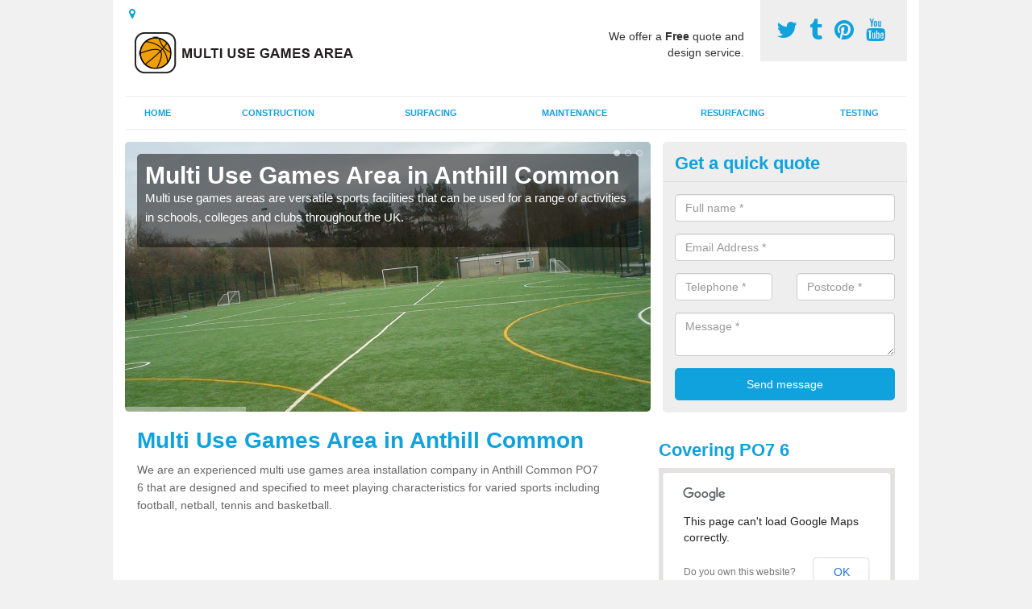

--- FILE ---
content_type: text/html; charset=utf-8
request_url: https://multiusegamesarea.co.uk/hampshire/anthill-common/
body_size: 39803
content:
<!DOCTYPE html>
<html lang="en">
  <head>
    <meta http-equiv="X-UA-Compatible" content="IE=edge">
    <meta name="viewport" content="width=device-width, initial-scale=1, maximum-scale=1, user-scalable=no">
    <link rel="shortcut icon" href="https://multiusegamesarea.co.uk/assets/frontend/img/favicon.png">
    <link rel="icon" href="https://multiusegamesarea.co.uk/assets/frontend/img/favicon.ico" type="image/x-icon" />

    <link href="https://multiusegamesarea.co.uk/assets/frontend/css/bootstrap.min.css" rel="stylesheet">
    <link href="https://multiusegamesarea.co.uk/assets/frontend/css/bespoke.css" rel="stylesheet">
    <link href="//maxcdn.bootstrapcdn.com/font-awesome/4.2.0/css/font-awesome.min.css" rel="stylesheet">
    <link href="https://multiusegamesarea.co.uk/assets/frontend/css/nerveSlider.min.css" rel="stylesheet">
    <link href="https://multiusegamesarea.co.uk/assets/frontend/css/jquery.fancybox.css" rel="stylesheet">
    
    <title>Multi Use Games Area in Anthill Common</title>
    <meta name="description" content="Multi use games area in Anthill Common PO7 6 is ideal for schools and parks. MUGAs are usually designed to be an all weather pitch with fencing and floodlights." />  <meta name="google-site-verification" content="Xd25JT6QDTXczl2O2TVluw3ceK1YMlY0EcrXWimFl90" /><meta name="robots" content="index, follow">
  <!-- Global site tag (gtag.js) - Google Analytics -->
<script async src="https://www.googletagmanager.com/gtag/js?id=UA-121701685-1"></script>
<script>
  window.dataLayer = window.dataLayer || [];
  function gtag(){dataLayer.push(arguments);}
  gtag('js', new Date());

  gtag('config', 'UA-121701685-1');
</script>

<meta name="p:domain_verify" content="5ffbe2b73800af8c762df5865eba9f0e"/>
  </head>  <body itemscope itemtype="https://schema.org/WebPage">

      <div id="header"><header>
<div id="header__wrapper" class="container clearfix">
<div id="header__logo"><a href="https://multiusegamesarea.co.uk/"><img title="Header" src="https://multiusegamesarea.co.uk/uploads/images/FILE-20150324-2042EBCGFY44MHV6.png" alt="" width="300" height="69" /></a></div>
<div id="header__tel">
<div class="tel"><a href="https://twitter.com/multigamesarea" target="_blank"><em class="fa fa-twitter">&nbsp;</em></a> <a href="http://ukmultiusegamesarea.tumblr.com/" target="_blank" rel="publisher"><em class="fa fa-tumblr">&nbsp;</em></a> <a href="https://www.pinterest.com/multigamesarea/" target="_blank" rel="publisher"><em class="fa fa-pinterest">&nbsp;</em></a> <a href="https://www.youtube.com/channel/UCZot7X41JRVNqMRjDFlUWPA/about" target="_blank" rel="publisher"><em class="fa fa-youtube">&nbsp;</em></a></div>
</div>
<div id="header__advice">
<p>We offer a <strong>Free</strong> quote and design service.</p>
</div>
<div id="header__navigation"><a href='' id='nav__toggle'><span class='bar1'></span><span class='bar2'></span><span class='bar3'></span></a><nav><ul class='clearfix'><li><a class=not_active href=https://multiusegamesarea.co.uk/>Home</a></li><li><a class=not_active href=https://multiusegamesarea.co.uk/construction-building/>Construction</a></li><li><a class=not_active href=#>Surfacing</a><ul class='subnav'><li><a class=not_active href=https://multiusegamesarea.co.uk/surfacing/polymeric-sports-surfaces>Polymeric Surfaces</a></li><li><a class=not_active href=https://multiusegamesarea.co.uk/surfacing/sand-filled-dressed-2g-turf>2G Synthetic Turf</a></li><li><a class=not_active href=https://multiusegamesarea.co.uk/surfacing/3g-sports-surfaces>3G Sports Surfaces</a></li><li><a class=not_active href=https://multiusegamesarea.co.uk/surfacing/4g-5g-sport-surfacing>4G/5G Surfaces</a></li><li><a class=not_active href=https://multiusegamesarea.co.uk/surfacing/bitmac-macadam-surfaces>Macadam</a></li><li><a class=not_active href=https://multiusegamesarea.co.uk/surfacing/painting-sports-surfaces>Colour Coating</a></li><li><a class=not_active href=https://multiusegamesarea.co.uk/surfacing/multisport-synthetic-muga>Needlepunch</a></li></ul></li><li><a class=not_active href=https://multiusegamesarea.co.uk/sports-pitch-maintenance/>Maintenance</a></li><li><a class=not_active href=https://multiusegamesarea.co.uk/resurfacing-muga-upgrade/>Resurfacing</a></li><li><a class=not_active href=https://multiusegamesarea.co.uk/muga-testing/>Testing</a></li><ul><nav></div>
<div id="header__links"><ul id='location_links'><li><a href='#' class='loc-but fa fa-map-marker'><span>Locations Covered:</span></a><ul id='area-list'><li><a href=https://multiusegamesarea.co.uk/hampshire/tilly-down/>Tilly Down</a></li><li><a href=https://multiusegamesarea.co.uk/hampshire/lower-turmer/>Lower Turmer</a></li><li><a href=https://multiusegamesarea.co.uk/hampshire/anchorage-park/>Anchorage Park</a></li><li><a href=https://multiusegamesarea.co.uk/hampshire/upham/>Upham</a></li><li><a href=https://multiusegamesarea.co.uk/hampshire/woolton-hill/>Woolton Hill</a></li><li><a href=https://multiusegamesarea.co.uk/hampshire/belbins/>Belbins</a></li><li><a href=https://multiusegamesarea.co.uk/hampshire/west-town/>West Town</a></li><li><a href=https://multiusegamesarea.co.uk/hampshire/picket-piece/>Picket Piece</a></li><li><a href=https://multiusegamesarea.co.uk/hampshire/setley/>Setley</a></li><li><a href=https://multiusegamesarea.co.uk/hampshire/glebe/>Glebe</a></li><li><a href=https://multiusegamesarea.co.uk/hampshire/preston-candover/>Preston Candover</a></li><li><a href=https://multiusegamesarea.co.uk/hampshire/butlocks-heath/>Butlocks Heath</a></li><li><a href=https://multiusegamesarea.co.uk/hampshire/burley-lawn/>Burley Lawn</a></li><li><a href=https://multiusegamesarea.co.uk/hampshire/ibsley/>Ibsley</a></li><li><a href=https://multiusegamesarea.co.uk/hampshire/hatch-warren/>Hatch Warren</a></li><li><a href=https://multiusegamesarea.co.uk/hampshire/exbury/>Exbury</a></li><li><a href=https://multiusegamesarea.co.uk/hampshire/worting/>Worting</a></li><li><a href=https://multiusegamesarea.co.uk/hampshire/newton-stacey/>Newton Stacey</a></li><li><a href=https://multiusegamesarea.co.uk/hampshire/thorney-hill/>Thorney Hill</a></li><li><a href=https://multiusegamesarea.co.uk/hampshire/netley-hill/>Netley Hill</a></li></li></ul></ul></div>
</div>
</header></div>
  <div id="body">
    <div class="container" id="body__wrapper">

    <div id="slider__wrapper" class="row ">
    <div class="homeSlider col-md-8">
      <div><section><img src="/uploads/slider/Artificial_Turf_MUGA_Pitch_Flooring1.jpg" alt="Multi Use Games Area in Anthill Common" /><div class="ns_slideContent container"><div class="ns_slideContent--inner slider_content"><h1>Multi Use Games Area in Anthill Common</h1><p>Multi use games areas are versatile sports facilities that can be used for a range of activities in schools, colleges and clubs throughout the UK.</p></div></div></section></div><div><section><img src="/uploads/slider/MUGA_Sports_Court_Line_Marking_Paint.jpg" alt="MUGA Sports Courts in Anthill Common" /><div class="ns_slideContent container"><div class="ns_slideContent--inner slider_content"><h1>MUGA Sports Courts in Anthill Common</h1><p>Many organisations have MUGA sports courts installed in macadam, polymeric rubber or artificial grass for use with a range of activities including tennis, football, netball and basketball.</p></div></div></section></div><div><section><img src="/uploads/slider/MUGA_Tennis_Court_Surfacing_Contractors2.JPG" alt="Multi Activity Sports Court in Anthill Common" /><div class="ns_slideContent container"><div class="ns_slideContent--inner slider_content"><h1>Multi Activity Sports Court in Anthill Common</h1><p>We can install these all purpose facilities at various locations in the UK to create multi use surfaces which are durable and versatile.</p></div></div></section></div>    </div>
    <div class="mceNonEditable">
    <div class="col-md-4 enquiry">
    <h2>Get a quick quote <em class="fa fa-chevron-up pull-right visible-xs-inline">&nbsp;</em></h2>
    <form class='contact-form' action='https://multiusegamesarea.co.uk/email/enquiry' method='post'><input class='ref' type='hidden' id='ref' name='ref' value=''><div class='form-group'><input type='text' id='name' name='name' class='form-control' placeholder='Full name *' value=''></div><div class='form-group'><input type='text' id='email' name='email' class='form-control' placeholder='Email Address *' value=''></div><div class='row'><div class='form-group col-xs-6'><input type='text' id='telephone' name='telephone' class='form-control' placeholder='Telephone *' value=''></div><div class='form-group col-xs-6'><input type='text' id='postcode' name='postcode' class='form-control' placeholder='Postcode *' value=''></div></div><div class='form-group'><textarea type='text' id='message' name='message' class='form-control' placeholder='Message *'></textarea></div><input type='submit' value='Send message' class='submit'><div class='errors'></div></form>    </div>
    </div>
    </div>

      <div class="col-md-8 content">
        <h1>Multi Use Games Area in Anthill Common</h1>
<p>We&nbsp;are an experienced&nbsp;multi use games area installation company in Anthill Common PO7 6&nbsp;that&nbsp;are designed and specified to meet playing characteristics for varied sports including football, netball, tennis and basketball.</p>
<div class="embed-container"><iframe src="https://www.youtube.com/embed//TasbGmDKRZg" width="300" height="150" frameborder="0" allowfullscreen="allowfullscreen"></iframe></div>
<p>The sport courts can vary in size, dimensions and measurements because of restrictions on site but the most common dimensions are 38m x 18m or 35m x 17m which allows all the sport line marking to be installed onto the pitch.</p>
<div class="big_cta">
<p class="text">we offer free no obligation quotations</p>
<a class="showform" href="#">GET A QUOTE NOW</a></div>
<p>The design and specification of multi-sport surfacing near me obviously affect the costs and prices of the quotation needed to then be submitted for budget, funding and planning.</p>
<p>Please fill in our contact form to talk about the costs of installing a multi-purpose sports facility at your school, college, university or club.</p>
<h2>What is a Multi Use Games Area?</h2>
<p>A multi use games area is a sport surface which can be used for a range of sporting activities.</p>
<p>They're very popular in the a lot of UK schools and leisure centers because they allow many sports to be played in one area and facility. They are great for areas which do not have enough space to have individual courts for each sport.</p>
<p>There are different types of MUGAs which could be used for a range of different activities; it is important to decide upon the type of sports you want to play on the area before having one installed so that you are sure that the correct surface is installed for the sports you want to play.</p>
<p>Our specialists nearby are able to advise you on the best MUGA to have built for your specific facility. We will evaluate what activities you will be playing and the funds which you have available in order to create the best facility for you.</p>
<p>We work closely with our clients to make certain that they receive the best possible service and that they're happy with the finished result. For more information about needlepunch surfaces and more details on this, check this <a href="http://multiusegamesarea.co.uk/surfacing/multisport-synthetic-muga/hampshire/anthill-common/">http://multiusegamesarea.co.uk/surfacing/multisport-synthetic-muga/hampshire/anthill-common/</a> it is full of interesting information.</p>
<h2>MUGA Types</h2>
<p>There are several MUGA types of&nbsp;specialist flooring</p>
<table class="tg table table-hover">
<thead>
<tr><th class="tg-yw4l">MUGA Types</th><th class="tg-yw4l">Surfacing</th><th class="tg-yw4l">Primary Sport</th><th class="tg-yw4l">Secondary Sport</th></tr>
</thead>
<tbody>
<tr>
<td class="tg-yw4l">Type 1 MUGA</td>
<td class="tg-yw4l">Macadam</td>
<td class="tg-yw4l">Basketball</td>
<td class="tg-yw4l">Tennis</td>
</tr>
<tr>
<td class="tg-yw4l">Type 2 MUGA</td>
<td class="tg-yw4l">Tarmac</td>
<td class="tg-yw4l">Netball</td>
<td class="tg-yw4l">Basketball</td>
</tr>
<tr>
<td class="tg-yw4l">Type 3 MUGA</td>
<td class="tg-yw4l">Polymeric</td>
<td class="tg-yw4l">Netball</td>
<td class="tg-yw4l">Mini Tennis</td>
</tr>
<tr>
<td class="tg-yw4l">Type 4 MUGA</td>
<td class="tg-yw4l">Polymeric</td>
<td class="tg-yw4l">Multi Use</td>
<td class="tg-yw4l">5aside Football</td>
</tr>
<tr>
<td class="tg-yw4l">Type 5a</td>
<td class="tg-yw4l">Sand Filled</td>
<td class="tg-yw4l">Hockey</td>
<td class="tg-yw4l">5-a-side Soccer</td>
</tr>
<tr>
<td class="tg-yw4l">Type 5b</td>
<td class="tg-yw4l">Sand Dressed</td>
<td class="tg-yw4l">Hockey</td>
<td class="tg-yw4l">Soccer Training</td>
</tr>
<tr>
<td class="tg-yw4l">Type 5c</td>
<td class="tg-yw4l">MultiSport</td>
<td class="tg-yw4l">Multi Use</td>
<td class="tg-yw4l">5 a side Football</td>
</tr>
<tr>
<td class="tg-yw4l">Type 5d</td>
<td class="tg-yw4l">3G</td>
<td class="tg-yw4l">Football</td>
<td class="tg-yw4l">Rugby</td>
</tr>
</tbody>
</table>
<h2>Sport Court Fencing</h2>
<p>The rebound sport court fencing is usually 3m high but in certain areas the height of the twin bar weldmesh fence may&nbsp;be extended to 5m high to prevent children and kids climbing this enclosed perimeter fence.</p>
<p>Our installers closest to you can offer the best fencing across the UK making your facility stand out to others local to you and within surrounding areas.&nbsp;</p>
<p><a class="showform small_cta" href="#">CONTACT US</a></p>
<h2>Activity&nbsp;Facility Surfacing in Anthill Common</h2>
<p>Activity facility surfacing in surrounding areas are an outdoor external recreational play area that need regular maintenance to make sure it keeps the full safety measures and surface performance.</p>
<p>On-going maintenance procedures include deep cleaning, drag brushing, rejuvenations and possibly even resurfacing to upgrade the existing surface.</p>
<p>Maintenance may&nbsp;be completed for many surfaces, find out more about it here <a href="http://multiusegamesarea.co.uk/surfacing/bitmac-macadam-surfaces/hampshire/anthill-common/">http://multiusegamesarea.co.uk/surfacing/bitmac-macadam-surfaces/hampshire/anthill-common/</a> carrying out regular services should improve performance qualities.</p>
<h3>Sport Surface Testing Near Me</h3>
<p>Testing can be carried out to run reports to see whether the flooring meets the playing performances of FIFA, AENA, ITF or Sport England.</p>
<p>The governing bodies set out testing parameters with regards to the MUGA slip resistance, ball rebound, force reduction, vertical deformation of the surfacing and many other tests. To find out more about this type of testing, have a look at this page <a href="http://multiusegamesarea.co.uk/muga-testing/hampshire/anthill-common/">http://multiusegamesarea.co.uk/muga-testing/hampshire/anthill-common/</a></p>
<p>It is a duty of diligence for the sport clubs, leisure centres or councils to make sure the multi-use games area in Anthill Common PO7 6 is a safe environment for the children, kids and players. Please get in touch with us to discuss the costs of installation, maintenance and repairs for a MUGA sport facility.</p>
<h2>Sports Court Surfaces Near Me</h2>
<p>The sports court surfaces on the games areas in Anthill Common PO7 6 differ dependent upon the primary sport but in general the sport surfaces are macadam Bitmac tarmac type 1 + 2 MUGAs, polymeric sports surfacing type 3 + 4 MUGAs and lastly a type 5 surface which includes sand filled synthetic turf, sand dressed AstroTurf and 3G artificial grass.</p>
<p>We often install macadam MUGA's for different sport and leisure facilities, so please have a look at this page&nbsp;<a href="http://multiusegamesarea.co.uk/surfacing/bitmac-macadam-surfaces/hampshire/anthill-common/">http://multiusegamesarea.co.uk/surfacing/bitmac-macadam-surfaces/hampshire/anthill-common/</a> and these area ideal for schools as they are easy to maintain throughout the year.</p>
<p><a class="showform small_cta" href="#">ENQUIRE TODAY FOR BEST RATES</a></p>
<p>These are all porous flooring options making them all weather pitches.</p>
<p>The majority of sports court multi-use games areas near me are floodlit which allows the facility to then be rented out at night because the floodlights allows the sports court to be lit during the dark nights which is usually enclosed by a rebound fence.</p>
<p>For more details on the variety of surfaces available, please fill in the enquiry form on our website.</p>
<h2>What is the purpose of mixed use development?</h2>
<p>Mixed-use development, according to the Urban Land Institute's Mixed-Use Development Handbook, is defined as a project that includes three or more significant revenue-generating uses, promotes land use integration, density, and compatibility, and creates a walkable community with uninterrupted pedestrian connections.</p>
<h2>What are the benefits of a muga?</h2>
<p>A Multi Use Games Area is exactly that: a multi-purpose space. MUGAs are designed to establish a specialized area for sporting activities such as netball, hockey, basketball, and football, among others. It can come in a variety of shapes, sizes, and forms, and it can be configured with a variety of characteristics.</p>
<p>These regions allow sports to be played all year, regardless of the weather.&nbsp;</p>
<h2>Other Services We Offer</h2>
<ul>
<li>MUGA Construction in Anthill Common -&nbsp;<a href="https://multiusegamesarea.co.uk/construction-building/hampshire/anthill-common/">https://multiusegamesarea.co.uk/construction-building/hampshire/anthill-common/</a></li>
<li>Polymeric Sports Surfaces in Anthill Common -&nbsp;<a href="https://multiusegamesarea.co.uk/surfacing/polymeric-sports-surfaces/hampshire/anthill-common/">https://multiusegamesarea.co.uk/surfacing/polymeric-sports-surfaces/hampshire/anthill-common/</a></li>
<li>2G Sand Filled Synthetic Turf in Anthill Common -&nbsp;<a href="https://multiusegamesarea.co.uk/surfacing/sand-filled-dressed-2g-turf/hampshire/anthill-common/">https://multiusegamesarea.co.uk/surfacing/sand-filled-dressed-2g-turf/hampshire/anthill-common/</a></li>
<li>3G Sports Surfaces in Anthill Common -&nbsp;<a href="https://multiusegamesarea.co.uk/surfacing/3g-sports-surfaces/hampshire/anthill-common/">https://multiusegamesarea.co.uk/surfacing/3g-sports-surfaces/hampshire/anthill-common/</a></li>
<li>4g Sports Pitches in Anthill Common -&nbsp;<a href="https://multiusegamesarea.co.uk/surfacing/4g-5g-sport-surfacing/hampshire/anthill-common/">https://multiusegamesarea.co.uk/surfacing/4g-5g-sport-surfacing/hampshire/anthill-common/</a></li>
<li>Macadam Sports Pitch in Anthill Common -&nbsp;<a href="https://multiusegamesarea.co.uk/surfacing/bitmac-macadam-surfaces/hampshire/anthill-common/">https://multiusegamesarea.co.uk/surfacing/bitmac-macadam-surfaces/hampshire/anthill-common/</a></li>
<li>Painting MUGA Surfacing in Anthill Common -&nbsp;<a href="https://multiusegamesarea.co.uk/surfacing/painting-sports-surfaces/hampshire/anthill-common/">https://multiusegamesarea.co.uk/surfacing/painting-sports-surfaces/hampshire/anthill-common/</a></li>
<li>Multisport Synthetic MUGA Surfacing in Anthill Common -&nbsp;<a href="https://multiusegamesarea.co.uk/surfacing/multisport-synthetic-muga/hampshire/anthill-common/">https://multiusegamesarea.co.uk/surfacing/multisport-synthetic-muga/hampshire/anthill-common/</a></li>
<li>All-Weather Pitch Maintenance in Anthill Common -&nbsp;<a href="https://multiusegamesarea.co.uk/sports-pitch-maintenance/hampshire/anthill-common/">https://multiusegamesarea.co.uk/sports-pitch-maintenance/hampshire/anthill-common/</a></li>
<li>Resurfacing Multi Use Games Area in Anthill Common -&nbsp;<a href="https://multiusegamesarea.co.uk/resurfacing-muga-upgrade/hampshire/anthill-common/">https://multiusegamesarea.co.uk/resurfacing-muga-upgrade/hampshire/anthill-common/</a></li>
<li>Sports Surface Testing in Anthill Common -&nbsp;<a href="https://multiusegamesarea.co.uk/muga-testing/hampshire/anthill-common/">https://multiusegamesarea.co.uk/muga-testing/hampshire/anthill-common/</a></li>
</ul>
<h2>Contact us</h2>
<p>To contact our team, all you need to do it fill out the enquiry form on our website and we will respond to you as soon as we are able to.</p>      </div>

      <div class="col-md-4 media">
        <div id='map_wrapper'><h2>Covering PO7 6</h2><div id='map-canvas'>&nbsp;</div></div><hr><div class='embed-container'><iframe src='http://www.youtube.com/embed/D99oBMWULYY' frameborder='0' allowfullscreen='allowfullscreen'></iframe></div><hr><script src='https://apis.google.com/js/platform.js' async defer>{lang: 'en-GB'}</script><div class="g-plusone" data-size="medium"></div><a href="https://twitter.com/share" class="twitter-share-button" data-via="multigamesarea">Tweet</a><script>!function(d,s,id){var js,fjs=d.getElementsByTagName(s)[0],p=/^http:/.test(d.location)?'http':'https';if(!d.getElementById(id)){js=d.createElement(s);js.id=id;js.src=p+'://platform.twitter.com/widgets.js';fjs.parentNode.insertBefore(js,fjs);}}(document, 'script', 'twitter-wjs');</script><a href="//www.pinterest.com/pin/create/button/" data-pin-do="buttonBookmark"  data-pin-color="red"><img src="//assets.pinterest.com/images/pidgets/pinit_fg_en_rect_red_20.png" /></a><script type="text/javascript" async defer src="//assets.pinterest.com/js/pinit.js"></script><hr /><div id="gallery__wrapper" class="clearfix"><div class="gallery__item"><a href="/uploads/images/8_(1).JPG" class="fancybox" rel="gallery"><img src="/uploads/images/8_(1)_list.JPG" alt="MUGA Sport Surfaces in Anthill Common 1" title="MUGA Sport Surfaces in Anthill Common 1"></div></a><div class="gallery__item"><a href="/uploads/images/Artificial_Grass_Multi_Use_Games_Area_Pitch.JPG" class="fancybox" rel="gallery"><img src="/uploads/images/Artificial_Grass_Multi_Use_Games_Area_Pitch_list.JPG" alt="MUGA Sport Surfaces in Anthill Common 2" title="MUGA Sport Surfaces in Anthill Common 2"></div></a><div class="gallery__item"><a href="/uploads/images/Multi_Use_Games_Area_Surfacing.JPG" class="fancybox" rel="gallery"><img src="/uploads/images/Multi_Use_Games_Area_Surfacing_list.JPG" alt="MUGA Sport Surfaces in Anthill Common 3" title="MUGA Sport Surfaces in Anthill Common 3"></div></a><div class="gallery__item"><a href="/uploads/images/2.1_.jpg" class="fancybox" rel="gallery"><img src="/uploads/images/2.1__list.jpg" alt="MUGA Sport Surfaces in Anthill Common 4" title="MUGA Sport Surfaces in Anthill Common 4"></div></a><div class="gallery__item"><a href="/uploads/images/5_(3).JPG" class="fancybox" rel="gallery"><img src="/uploads/images/5_(3)_list.JPG" alt="MUGA Sport Surfaces in Anthill Common 5" title="MUGA Sport Surfaces in Anthill Common 5"></div></a><div class="gallery__item"><a href="/uploads/images/Blue_and_Red_Multi_Use_Games_Area.JPG" class="fancybox" rel="gallery"><img src="/uploads/images/Blue_and_Red_Multi_Use_Games_Area_list.JPG" alt="MUGA Sport Surfaces in Anthill Common 6" title="MUGA Sport Surfaces in Anthill Common 6"></div></a><div class="gallery__item"><a href="/uploads/images/Sand_Filled_Synthetic_MUGA_Pitch_Surface.JPG" class="fancybox" rel="gallery"><img src="/uploads/images/Sand_Filled_Synthetic_MUGA_Pitch_Surface_list.JPG" alt="MUGA Sport Surfaces in Anthill Common 7" title="MUGA Sport Surfaces in Anthill Common 7"></div></a><div class="gallery__item"><a href="/uploads/images/MUGA_Court_Specification_Tarmac_Surface.JPG" class="fancybox" rel="gallery"><img src="/uploads/images/MUGA_Court_Specification_Tarmac_Surface_list.JPG" alt="MUGA Sport Surfaces in Anthill Common 8" title="MUGA Sport Surfaces in Anthill Common 8"></div></a><div class="gallery__item"><a href="/uploads/images/Multi_Use_Games_Area_Facility.JPG" class="fancybox" rel="gallery"><img src="/uploads/images/Multi_Use_Games_Area_Facility_list.JPG" alt="MUGA Sport Surfaces in Anthill Common 9" title="MUGA Sport Surfaces in Anthill Common 9"></div></a><div class="gallery__item"><a href="/uploads/images/Multi_Use_Games_Area_Surface_Marking.JPG" class="fancybox" rel="gallery"><img src="/uploads/images/Multi_Use_Games_Area_Surface_Marking_list.JPG" alt="MUGA Sport Surfaces in Anthill Common 10" title="MUGA Sport Surfaces in Anthill Common 10"></div></a><div class="gallery__item"><a href="/uploads/images/Blue_MUGA_Sports_Court_Area.JPG" class="fancybox" rel="gallery"><img src="/uploads/images/Blue_MUGA_Sports_Court_Area_list.JPG" alt="MUGA Sport Surfaces in Anthill Common 11" title="MUGA Sport Surfaces in Anthill Common 11"></div></a><div class="gallery__item"><a href="/uploads/images/1.6_small_.jpg" class="fancybox" rel="gallery"><img src="/uploads/images/1.6_small__list.jpg" alt="MUGA Sport Surfaces in Anthill Common 12" title="MUGA Sport Surfaces in Anthill Common 12"></div></a></div>      </div>

    </div>
  </div>

  <div id="footer">
<div class="container"><footer>
<div class="col-lg-8 pull-left"><div class='footer-links'><a href='https://multiusegamesarea.co.uk/hampshire/anthill-common/'>MUGA Sport Surfaces in Anthill-common</a><a href='https://multiusegamesarea.co.uk/construction-building/hampshire/anthill-common/'>Multi Use Games Area Construction in Anthill-common</a><a #>MUGA Sports Surfacing</a><a style="padding-left:15px;color:#759ABB;" href=https://multiusegamesarea.co.uk/surfacing/polymeric-sports-surfaces/hampshire/anthill-common/>Polymeric Sport Surfacing in Anthill-common</a><a style="padding-left:15px;color:#759ABB;" href=https://multiusegamesarea.co.uk/surfacing/sand-filled-dressed-2g-turf/hampshire/anthill-common/>2G Artificial Sports Surfacing in Anthill-common</a><a style="padding-left:15px;color:#759ABB;" href=https://multiusegamesarea.co.uk/surfacing/3g-sports-surfaces/hampshire/anthill-common/>3G Sports Surfacing in Anthill-common</a><a style="padding-left:15px;color:#759ABB;" href=https://multiusegamesarea.co.uk/surfacing/4g-5g-sport-surfacing/hampshire/anthill-common/>4G Synthetic Sport Surfacing in Anthill-common</a><a style="padding-left:15px;color:#759ABB;" href=https://multiusegamesarea.co.uk/surfacing/bitmac-macadam-surfaces/hampshire/anthill-common/>Tarmac Sports Surfaces in Anthill-common</a><a style="padding-left:15px;color:#759ABB;" href=https://multiusegamesarea.co.uk/surfacing/painting-sports-surfaces/hampshire/anthill-common/>Painting Multi Sport Surfaces in Anthill-common</a><a style="padding-left:15px;color:#759ABB;" href=https://multiusegamesarea.co.uk/surfacing/multisport-synthetic-muga/hampshire/anthill-common/>MUGA Artificial Sports Turf in Anthill-common</a><a href='https://multiusegamesarea.co.uk/sports-pitch-maintenance/hampshire/anthill-common/'>Sports Pitch Maintenance in Anthill-common</a><a href='https://multiusegamesarea.co.uk/resurfacing-muga-upgrade/hampshire/anthill-common/'>Resurfacing MUGA Sport Surfaces in Anthill-common</a><a href='https://multiusegamesarea.co.uk/muga-testing/hampshire/anthill-common/'>Sports Pitch Surface Tests in Anthill-common</a></div></div>
<div class="col-lg-4 pull-right text-right">
<p>Created by &copy;&nbsp;<a title="Multi Use Games Area" href="http://multiusegamesarea.co.uk/">Multi Use Games Area</a></p>
</div>
</footer></div>
</div>
<script src="//ajax.googleapis.com/ajax/libs/jquery/2.1.1/jquery.min.js"></script>
<script src="//ajax.googleapis.com/ajax/libs/jqueryui/1.11.1/jquery-ui.min.js"></script>
<script src="https://multiusegamesarea.co.uk/assets/frontend/js/main.js"></script>
<script src="https://multiusegamesarea.co.uk/assets/frontend/js/droppy.js"></script>
<script src="https://multiusegamesarea.co.uk/assets/frontend/js/jquery.fancybox.js"></script>
<script src="https://multiusegamesarea.co.uk/assets/frontend/js/bootstrap.min.js"></script>
<script src="https://multiusegamesarea.co.uk/assets/frontend/js/jquery.nerveSlider.min.js"></script>
<script src="https://multiusegamesarea.co.uk/assets/frontend/js/bespoke.js"></script>


<script type="text/javascript" src="https://maps.googleapis.com/maps/api/js"></script>
<script type="text/javascript">

// First, create an object containing LatLng and population for each city.
var cityCircle;

function initialize() {
  // Create the map.
  var mapOptions = {
    zoom: 10,
    center: new google.maps.LatLng(50.90839, -1.08398),
    mapTypeId: google.maps.MapTypeId.TERRAIN
  };

  var map = new google.maps.Map(document.getElementById('map-canvas'),
      mapOptions);

  // Construct the map image
  var myLatLng = new google.maps.LatLng(50.90839, -1.08398);
  var beachMarker = new google.maps.Marker({
      position: myLatLng,
      map: map,
  });

  // Construct the circle for each value in citymap.
  // Note: We scale the population by a factor of 20.
    var circleOptions = {
      strokeColor: '#66b945',
      strokeOpacity: 0.8,
      strokeWeight: 2,
      fillColor: '#66b945',
      fillOpacity: 0.35,
      map: map,
      center: myLatLng,
      radius: 10000
    };

    // Add the circle for this city to the map.
    cityCircle = new google.maps.Circle(circleOptions);

}

google.maps.event.addDomListener(window, 'load', initialize);


</script>

  <div class="contact_modal">
      <div class="content">
          <div class="close">×</div>
          <h2>Contact us</h2>
          <form class="contact-form-pop" action="/email/enquiry" method="post">
            <input class="ref" type="hidden" id="refpop" name="ref" value="">
            <div class="form-group">
              <input type="text" id="name" name="name" class="form-control" placeholder="Full name *" value=""; background-repeat: no-repeat; background-attachment: scroll; background-size: 16px 18px; background-position: 98% 50%; cursor: auto;">
            </div>
            <div class="form-group">
              <input type="text" id="email" name="email" class="form-control" placeholder="Email Address *" value="">
            </div>
            <div class="row">
              <div class="form-group col-xs-6">
                <input type="text" id="telephone" name="telephone" class="form-control" placeholder="Telephone *" value="">
              </div>
              <div class="form-group col-xs-6">
                <input type="text" id="postcode" name="postcode" class="form-control" placeholder="Postcode *" value="">
              </div>
            </div>
            <div class="form-group">
              <textarea type="text" id="message" name="message" class="form-control" placeholder="Message *"></textarea>
            </div>
            <input id="postSubmit" name="postSubmit" type="submit" value="Submit Enquiry" class="callsubmit btn btn-default">
            <div class="errors"></div>
          </form>   
      </div>
  </div>

  <div class="contact_modal-overlay"></div>

<script>

  $('.showform').on('click', function(event){

    event.preventDefault()

    $('.contact_modal').addClass('show');
    $('.contact_modal-overlay').addClass('show');

  });

  $('.close').on('click', function(event){

    event.preventDefault()

    $('.contact_modal').removeClass('show');
    $('.contact_modal-overlay').removeClass('show');

  });

  // navigation toggle
  $('#nav__toggle').click(function(e){
    e.preventDefault(),
    $(this).toggleClass('open');
    $(this).closest('#header__navigation').find('nav').slideToggle();
  });

  // navigation sub menu
  $('#header__navigation ul li').mouseover(function(){
    $(this).find('.subnav').dequeue().stop().show();
    //console.log("Complete");
  });
  $('#header__navigation ul li').mouseout(function(){
    $(this).find('.subnav').dequeue().stop().hide();
    //console.log("Complete");
  });

  // add URL to the hidden field
  $('.ref').val(document.URL);

  $(function() {
  $(".contact-form-pop").bind(
    'click',
    function(){
      $(".errors").fadeOut();
    }
  );
  $(".contact-form-pop").submit(
    function() {

      var msgpop = $(".errors");
      msgpop.removeClass('sending sent success').removeClass('msg-sent');

      var emailpop = $(this).find("input[name='email']").val();
      var telephonepop = $(this).find("input[name='telephone']").val();
      var messagepop = $(this).find("textarea[name='message']").val();
      var namepop = $(this).find("input[name='name']").val();
      var refpop = $(this).find("input[name='ref']").val();
      var postcodepop = $(this).find("input[name='postcode']").val();
    
    function validateEmail(e) {
      var emailReg = /^([\w-\.]+@([\w-]+\.)+[\w-]{2,4})?$/;
      if( !emailReg.test( e ) ) {
      return false;
      } else {
      return true;
      }
    }
    
    if( !validateEmail(emailpop)) { 
        msgpop.html('Please enter a valid email address.').fadeIn();
        return false;
    }

      if (
        emailpop == ""
        || messagepop == ""
        || messagepop == "message"
        || namepop == "name"
        || postcodepop == "postcode"
      ){
        msgpop.html('Please enter all the required fields.').fadeIn();
        return false;
      }

      msgpop.addClass('sending');
      msgpop.html('Sending...').fadeIn(); 

      $.ajax(
        {
          type: "POST",
          url: $("form[class='contact-form-pop']").attr('action'),
          data: $(".contact-form-pop").serialize(),
          success: function(data) {
            $(".errors").fadeOut(
              'normal',
              function() {
                $(".contact-form-pop").unbind('click');
                $('.contact-form-pop input, .contact-form-pop textarea').attr('disabled','disabled');
              $(this).removeClass('sending');
              $(this).addClass('success');
              $(this).html('Your message has been sent.').fadeIn().delay(2000);
              ga("send", "event", "Website Conversions", "Form", "Enquiry", 1);
              $(this).fadeOut();
              $("input[name='email']").val('');
              $("input[name='telephone']").val('');
              $("textarea[name='message']").val('');
              $("input[name='name']").val('');
              $("input[name='postcode']").val('');
              $("input[name='referer']").val('');

              $('.contact-form-pop input, .contact-form-pop textarea').attr('disabled',false);

              }
            );
          }
        }
      );
      return false;
    }
  );

  var textInput = $('input[type=text]');
  textInput.bind(
    'blur',
    function(){
      if (this.value == "") {
        this.value = this.defaultValue;
      }
    }
  );
  textInput.bind(
    'focus',
    function() {
      if (this.defaultValue == this.value) {
        this.value = "";
      }
    }
  );
  $('.fader').hover(
    function() {
      $(this).stop().fadeTo(400,0.7);
    },
    function(){
      $(this).stop().fadeTo(400,1);
    }
  );
  $('.btt').bind(
    'click',
    function(){
      $('html, body').animate({scrollTop: 0}, 2000);
      return false
    }
  );

});

  </script>

  <style>
  
    .contact_modal, .contact_modal-overlay {
      display: none;
    }

    .contact_modal-overlay.show {
        opacity: 1;
        visibility: visible;
    }

    .contact_modal-overlay {
        position: fixed;
        width: 100%;
        height: 100%;
        visibility: hidden;
        top: 0;
        left: 0;
        z-index: 1000;
        opacity: 0;
        background: rgba(128,197,109,0.9);
        -webkit-transition: all 0.3s;
        -moz-transition: all 0.3s;
        transition: all 0.3s;
    }

    .contact_modal.show {
        visibility: visible;
        opacity: 1;
    }

    .contact_modal {
        opacity: 0;
        position: fixed;
        top: 50%;
        left: 50%;
        width: 50%;
        max-width: 430px;
        min-width: 320px;
        height: auto;
        z-index: 2000;
        visibility: hidden;
        -webkit-backface-visibility: hidden;
        -moz-backface-visibility: hidden;
        backface-visibility: hidden;
        -webkit-transform: translateX(-50%) translateY(-50%);
        -moz-transform: translateX(-50%) translateY(-50%);
        -ms-transform: translateX(-50%) translateY(-50%);
        transform: translateX(-50%) translateY(-50%);
        -webkit-transition: all 0.3s;
        -moz-transition: all 0.3s;
        transition: all 0.3s;
    }

    .contact_modal.show .content {
        visibility: visible;
        opacity: 1;
        -webkit-transform: scale(1);
        -moz-transform: scale(1);
        -ms-transform: scale(1);
        transform: scale(1);
    }

    .contact_modal .content {
        -webkit-transition: all 0.3s;
        -moz-transition: all 0.3s;
        transition: all 0.3s;
        -webkit-transform: scale(0.7);
        -moz-transform: scale(0.7);
        -ms-transform: scale(0.7);
        transform: scale(0.7);
        -webkit-transition: all 0.3s;
        -moz-transition: all 0.3s;
        transition: all 0.3s;
        background-color: #FFF;
        padding: 20px;
        border-radius: 7px;
        text-align: left;
        position: relative;
    }

    .contact_modal .content .close {
        position: fixed;
        top: -10px;
        right: -10px;
        background-color: #CCC;
        text-shadow: none;
        padding: 10px 15px;
        z-index: 99;
        opacity: 1;
        border-radius: 50%;
        border-bottom: 0;
        text-align: center;
    }

    .contact_modal h2 {
        font-size: 2em;
        color: #75a93e;
        font-weight: 600;
        margin-bottom: 20px;
        font-family: 'Arvo', sans-serif;
    }

    .contact_modal .content input, .contact_modal .content textarea {
        width: 100%;
        padding: 5px;
        border: 0;
        background-color: #EEE;
        margin: 5px 0 10px 0;
        margin-bottom: 0 !important;
    }

    .contact_modal .callsubmit {
        background-color: #8CCF45 !important;
        color: #FFF;
        padding: 10px !important;
        text-transform: uppercase;
        font-size: 1.2em;
        font-weight: 600;
        margin-bottom: 0 !important;
    }

    .small_cta {
        width: 100%;
        text-align: center;
        display: block;
        padding: 15px 10px;
        border-radius: 6px;
        background-color: #8dc650;
        color: #FFF !important;
        font-weight: 600;
        font-size: 1.6em;
        text-transform: uppercase;
        letter-spacing: 0.1px;
        margin-bottom: 5px;
        box-shadow: 0px 1px 2px #DDD;
        -webkit-transition: all 200ms ease-in-out;
        -moz-transition: all 200ms ease-in-out;
        -o-transition: all 200ms ease-in-out;
        transition: all 200ms ease-in-out;
    }

    .big_cta p.text {
        border: 2px solid #8dc650;
        text-align: center;
        padding: 30px 20px 30px 20px !important;
        border-radius: 5px;
        font-size: 1.4em !important;
        text-transform: uppercase;
    }

    .big_cta a {
        width: 60%;
        text-align: center;
        display: block;
        padding: 15px 10px;
        border-radius: 6px;
        background-color: #8dc650;
        color: #FFF !important;
        font-weight: 600;
        font-size: 2em;
        text-transform: uppercase;
        letter-spacing: 0.1px;
        margin-bottom: 10px;
        box-shadow: 0px 1px 2px #DDD;
        -webkit-transition: all 200ms ease-in-out;
        -moz-transition: all 200ms ease-in-out;
        -o-transition: all 200ms ease-in-out;
        transition: all 200ms ease-in-out;
        margin: 0 auto;
        margin-top: -20px;
    }

  </style>


  </body>
</html>

--- FILE ---
content_type: text/html; charset=utf-8
request_url: https://accounts.google.com/o/oauth2/postmessageRelay?parent=https%3A%2F%2Fmultiusegamesarea.co.uk&jsh=m%3B%2F_%2Fscs%2Fabc-static%2F_%2Fjs%2Fk%3Dgapi.lb.en.OE6tiwO4KJo.O%2Fd%3D1%2Frs%3DAHpOoo_Itz6IAL6GO-n8kgAepm47TBsg1Q%2Fm%3D__features__
body_size: 159
content:
<!DOCTYPE html><html><head><title></title><meta http-equiv="content-type" content="text/html; charset=utf-8"><meta http-equiv="X-UA-Compatible" content="IE=edge"><meta name="viewport" content="width=device-width, initial-scale=1, minimum-scale=1, maximum-scale=1, user-scalable=0"><script src='https://ssl.gstatic.com/accounts/o/2580342461-postmessagerelay.js' nonce="41YUxb-vSloMoaS1s_A_eA"></script></head><body><script type="text/javascript" src="https://apis.google.com/js/rpc:shindig_random.js?onload=init" nonce="41YUxb-vSloMoaS1s_A_eA"></script></body></html>